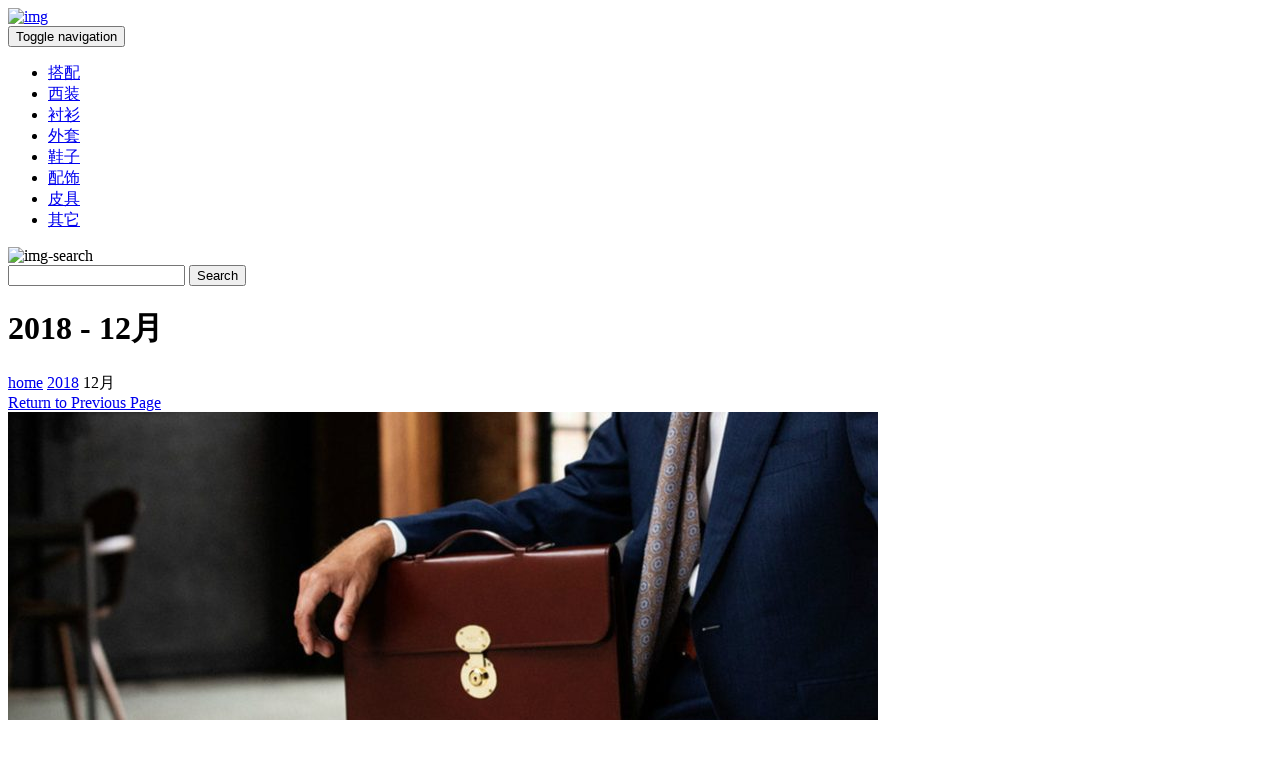

--- FILE ---
content_type: text/html; charset=UTF-8
request_url: https://shizu.com/2018/12/
body_size: 11495
content:

<!DOCTYPE html>
<html lang="zh-CN">
<head>
	<meta charset="UTF-8">
	<meta name="description" content="微信公众号“仕族”即商城，男士服饰和生活消费等时尚资讯网站">
	<meta name="viewport" content="width=device-width, initial-scale=1.0, maximum-scale=1.0">
	<title>2018年12月 &#8211; SHIZU 仕族</title>
<meta name='robots' content='max-image-preview:large' />
<link rel='dns-prefetch' href='//fonts.googleapis.com' />
<link rel='dns-prefetch' href='//s.w.org' />
<link rel="alternate" type="application/rss+xml" title="SHIZU 仕族 &raquo; Feed" href="https://shizu.com/feed/" />
<link rel="alternate" type="application/rss+xml" title="SHIZU 仕族 &raquo; 评论Feed" href="https://shizu.com/comments/feed/" />
<script type="text/javascript">
window._wpemojiSettings = {"baseUrl":"https:\/\/s.w.org\/images\/core\/emoji\/13.1.0\/72x72\/","ext":".png","svgUrl":"https:\/\/s.w.org\/images\/core\/emoji\/13.1.0\/svg\/","svgExt":".svg","source":{"concatemoji":"https:\/\/shizu.com\/wp-includes\/js\/wp-emoji-release.min.js?ver=5.9.12"}};
/*! This file is auto-generated */
!function(e,a,t){var n,r,o,i=a.createElement("canvas"),p=i.getContext&&i.getContext("2d");function s(e,t){var a=String.fromCharCode;p.clearRect(0,0,i.width,i.height),p.fillText(a.apply(this,e),0,0);e=i.toDataURL();return p.clearRect(0,0,i.width,i.height),p.fillText(a.apply(this,t),0,0),e===i.toDataURL()}function c(e){var t=a.createElement("script");t.src=e,t.defer=t.type="text/javascript",a.getElementsByTagName("head")[0].appendChild(t)}for(o=Array("flag","emoji"),t.supports={everything:!0,everythingExceptFlag:!0},r=0;r<o.length;r++)t.supports[o[r]]=function(e){if(!p||!p.fillText)return!1;switch(p.textBaseline="top",p.font="600 32px Arial",e){case"flag":return s([127987,65039,8205,9895,65039],[127987,65039,8203,9895,65039])?!1:!s([55356,56826,55356,56819],[55356,56826,8203,55356,56819])&&!s([55356,57332,56128,56423,56128,56418,56128,56421,56128,56430,56128,56423,56128,56447],[55356,57332,8203,56128,56423,8203,56128,56418,8203,56128,56421,8203,56128,56430,8203,56128,56423,8203,56128,56447]);case"emoji":return!s([10084,65039,8205,55357,56613],[10084,65039,8203,55357,56613])}return!1}(o[r]),t.supports.everything=t.supports.everything&&t.supports[o[r]],"flag"!==o[r]&&(t.supports.everythingExceptFlag=t.supports.everythingExceptFlag&&t.supports[o[r]]);t.supports.everythingExceptFlag=t.supports.everythingExceptFlag&&!t.supports.flag,t.DOMReady=!1,t.readyCallback=function(){t.DOMReady=!0},t.supports.everything||(n=function(){t.readyCallback()},a.addEventListener?(a.addEventListener("DOMContentLoaded",n,!1),e.addEventListener("load",n,!1)):(e.attachEvent("onload",n),a.attachEvent("onreadystatechange",function(){"complete"===a.readyState&&t.readyCallback()})),(n=t.source||{}).concatemoji?c(n.concatemoji):n.wpemoji&&n.twemoji&&(c(n.twemoji),c(n.wpemoji)))}(window,document,window._wpemojiSettings);
</script>
<style type="text/css">
img.wp-smiley,
img.emoji {
	display: inline !important;
	border: none !important;
	box-shadow: none !important;
	height: 1em !important;
	width: 1em !important;
	margin: 0 0.07em !important;
	vertical-align: -0.1em !important;
	background: none !important;
	padding: 0 !important;
}
</style>
	<link rel='stylesheet' id='wp-block-library-css'  href='https://shizu.com/wp-includes/css/dist/block-library/style.min.css?ver=5.9.12' type='text/css' media='all' />
<style id='global-styles-inline-css' type='text/css'>
body{--wp--preset--color--black: #000000;--wp--preset--color--cyan-bluish-gray: #abb8c3;--wp--preset--color--white: #ffffff;--wp--preset--color--pale-pink: #f78da7;--wp--preset--color--vivid-red: #cf2e2e;--wp--preset--color--luminous-vivid-orange: #ff6900;--wp--preset--color--luminous-vivid-amber: #fcb900;--wp--preset--color--light-green-cyan: #7bdcb5;--wp--preset--color--vivid-green-cyan: #00d084;--wp--preset--color--pale-cyan-blue: #8ed1fc;--wp--preset--color--vivid-cyan-blue: #0693e3;--wp--preset--color--vivid-purple: #9b51e0;--wp--preset--gradient--vivid-cyan-blue-to-vivid-purple: linear-gradient(135deg,rgba(6,147,227,1) 0%,rgb(155,81,224) 100%);--wp--preset--gradient--light-green-cyan-to-vivid-green-cyan: linear-gradient(135deg,rgb(122,220,180) 0%,rgb(0,208,130) 100%);--wp--preset--gradient--luminous-vivid-amber-to-luminous-vivid-orange: linear-gradient(135deg,rgba(252,185,0,1) 0%,rgba(255,105,0,1) 100%);--wp--preset--gradient--luminous-vivid-orange-to-vivid-red: linear-gradient(135deg,rgba(255,105,0,1) 0%,rgb(207,46,46) 100%);--wp--preset--gradient--very-light-gray-to-cyan-bluish-gray: linear-gradient(135deg,rgb(238,238,238) 0%,rgb(169,184,195) 100%);--wp--preset--gradient--cool-to-warm-spectrum: linear-gradient(135deg,rgb(74,234,220) 0%,rgb(151,120,209) 20%,rgb(207,42,186) 40%,rgb(238,44,130) 60%,rgb(251,105,98) 80%,rgb(254,248,76) 100%);--wp--preset--gradient--blush-light-purple: linear-gradient(135deg,rgb(255,206,236) 0%,rgb(152,150,240) 100%);--wp--preset--gradient--blush-bordeaux: linear-gradient(135deg,rgb(254,205,165) 0%,rgb(254,45,45) 50%,rgb(107,0,62) 100%);--wp--preset--gradient--luminous-dusk: linear-gradient(135deg,rgb(255,203,112) 0%,rgb(199,81,192) 50%,rgb(65,88,208) 100%);--wp--preset--gradient--pale-ocean: linear-gradient(135deg,rgb(255,245,203) 0%,rgb(182,227,212) 50%,rgb(51,167,181) 100%);--wp--preset--gradient--electric-grass: linear-gradient(135deg,rgb(202,248,128) 0%,rgb(113,206,126) 100%);--wp--preset--gradient--midnight: linear-gradient(135deg,rgb(2,3,129) 0%,rgb(40,116,252) 100%);--wp--preset--duotone--dark-grayscale: url('#wp-duotone-dark-grayscale');--wp--preset--duotone--grayscale: url('#wp-duotone-grayscale');--wp--preset--duotone--purple-yellow: url('#wp-duotone-purple-yellow');--wp--preset--duotone--blue-red: url('#wp-duotone-blue-red');--wp--preset--duotone--midnight: url('#wp-duotone-midnight');--wp--preset--duotone--magenta-yellow: url('#wp-duotone-magenta-yellow');--wp--preset--duotone--purple-green: url('#wp-duotone-purple-green');--wp--preset--duotone--blue-orange: url('#wp-duotone-blue-orange');--wp--preset--font-size--small: 13px;--wp--preset--font-size--medium: 20px;--wp--preset--font-size--large: 36px;--wp--preset--font-size--x-large: 42px;}.has-black-color{color: var(--wp--preset--color--black) !important;}.has-cyan-bluish-gray-color{color: var(--wp--preset--color--cyan-bluish-gray) !important;}.has-white-color{color: var(--wp--preset--color--white) !important;}.has-pale-pink-color{color: var(--wp--preset--color--pale-pink) !important;}.has-vivid-red-color{color: var(--wp--preset--color--vivid-red) !important;}.has-luminous-vivid-orange-color{color: var(--wp--preset--color--luminous-vivid-orange) !important;}.has-luminous-vivid-amber-color{color: var(--wp--preset--color--luminous-vivid-amber) !important;}.has-light-green-cyan-color{color: var(--wp--preset--color--light-green-cyan) !important;}.has-vivid-green-cyan-color{color: var(--wp--preset--color--vivid-green-cyan) !important;}.has-pale-cyan-blue-color{color: var(--wp--preset--color--pale-cyan-blue) !important;}.has-vivid-cyan-blue-color{color: var(--wp--preset--color--vivid-cyan-blue) !important;}.has-vivid-purple-color{color: var(--wp--preset--color--vivid-purple) !important;}.has-black-background-color{background-color: var(--wp--preset--color--black) !important;}.has-cyan-bluish-gray-background-color{background-color: var(--wp--preset--color--cyan-bluish-gray) !important;}.has-white-background-color{background-color: var(--wp--preset--color--white) !important;}.has-pale-pink-background-color{background-color: var(--wp--preset--color--pale-pink) !important;}.has-vivid-red-background-color{background-color: var(--wp--preset--color--vivid-red) !important;}.has-luminous-vivid-orange-background-color{background-color: var(--wp--preset--color--luminous-vivid-orange) !important;}.has-luminous-vivid-amber-background-color{background-color: var(--wp--preset--color--luminous-vivid-amber) !important;}.has-light-green-cyan-background-color{background-color: var(--wp--preset--color--light-green-cyan) !important;}.has-vivid-green-cyan-background-color{background-color: var(--wp--preset--color--vivid-green-cyan) !important;}.has-pale-cyan-blue-background-color{background-color: var(--wp--preset--color--pale-cyan-blue) !important;}.has-vivid-cyan-blue-background-color{background-color: var(--wp--preset--color--vivid-cyan-blue) !important;}.has-vivid-purple-background-color{background-color: var(--wp--preset--color--vivid-purple) !important;}.has-black-border-color{border-color: var(--wp--preset--color--black) !important;}.has-cyan-bluish-gray-border-color{border-color: var(--wp--preset--color--cyan-bluish-gray) !important;}.has-white-border-color{border-color: var(--wp--preset--color--white) !important;}.has-pale-pink-border-color{border-color: var(--wp--preset--color--pale-pink) !important;}.has-vivid-red-border-color{border-color: var(--wp--preset--color--vivid-red) !important;}.has-luminous-vivid-orange-border-color{border-color: var(--wp--preset--color--luminous-vivid-orange) !important;}.has-luminous-vivid-amber-border-color{border-color: var(--wp--preset--color--luminous-vivid-amber) !important;}.has-light-green-cyan-border-color{border-color: var(--wp--preset--color--light-green-cyan) !important;}.has-vivid-green-cyan-border-color{border-color: var(--wp--preset--color--vivid-green-cyan) !important;}.has-pale-cyan-blue-border-color{border-color: var(--wp--preset--color--pale-cyan-blue) !important;}.has-vivid-cyan-blue-border-color{border-color: var(--wp--preset--color--vivid-cyan-blue) !important;}.has-vivid-purple-border-color{border-color: var(--wp--preset--color--vivid-purple) !important;}.has-vivid-cyan-blue-to-vivid-purple-gradient-background{background: var(--wp--preset--gradient--vivid-cyan-blue-to-vivid-purple) !important;}.has-light-green-cyan-to-vivid-green-cyan-gradient-background{background: var(--wp--preset--gradient--light-green-cyan-to-vivid-green-cyan) !important;}.has-luminous-vivid-amber-to-luminous-vivid-orange-gradient-background{background: var(--wp--preset--gradient--luminous-vivid-amber-to-luminous-vivid-orange) !important;}.has-luminous-vivid-orange-to-vivid-red-gradient-background{background: var(--wp--preset--gradient--luminous-vivid-orange-to-vivid-red) !important;}.has-very-light-gray-to-cyan-bluish-gray-gradient-background{background: var(--wp--preset--gradient--very-light-gray-to-cyan-bluish-gray) !important;}.has-cool-to-warm-spectrum-gradient-background{background: var(--wp--preset--gradient--cool-to-warm-spectrum) !important;}.has-blush-light-purple-gradient-background{background: var(--wp--preset--gradient--blush-light-purple) !important;}.has-blush-bordeaux-gradient-background{background: var(--wp--preset--gradient--blush-bordeaux) !important;}.has-luminous-dusk-gradient-background{background: var(--wp--preset--gradient--luminous-dusk) !important;}.has-pale-ocean-gradient-background{background: var(--wp--preset--gradient--pale-ocean) !important;}.has-electric-grass-gradient-background{background: var(--wp--preset--gradient--electric-grass) !important;}.has-midnight-gradient-background{background: var(--wp--preset--gradient--midnight) !important;}.has-small-font-size{font-size: var(--wp--preset--font-size--small) !important;}.has-medium-font-size{font-size: var(--wp--preset--font-size--medium) !important;}.has-large-font-size{font-size: var(--wp--preset--font-size--large) !important;}.has-x-large-font-size{font-size: var(--wp--preset--font-size--x-large) !important;}
</style>
<link rel='stylesheet' id='contact-form-7-css'  href='https://shizu.com/wp-content/plugins/contact-form-7/includes/css/styles.css?ver=5.5.6' type='text/css' media='all' />
<link rel='stylesheet' id='et-plugin-style-css'  href='https://shizu.com/wp-content/plugins/xclean-shortcodes/css/style.css?ver=5.9.12' type='text/css' media='all' />
<link rel='stylesheet' id='bootstrap-style-css'  href='https://shizu.com/wp-content/themes/xclean/css/bootstrap.min.css?ver=5.9.12' type='text/css' media='all' />
<link rel='stylesheet' id='font-awesome-css'  href='https://shizu.com/wp-content/themes/xclean/css/font-awesome.min.css?ver=5.9.12' type='text/css' media='all' />
<link rel='stylesheet' id='style-css'  href='https://shizu.com/wp-content/themes/xclean/style.css?ver=5.9.12' type='text/css' media='all' />
<link rel='stylesheet' id='responsive-css'  href='https://shizu.com/wp-content/themes/xclean/responsive.css?ver=5.9.12' type='text/css' media='all' />
<link rel='stylesheet' id='google-fonts-css'  href='//fonts.googleapis.com/css?family=Roboto+Condensed:400,700,300' type='text/css' media='all' />
<!--n2css--><script type='text/javascript' src='https://shizu.com/wp-includes/js/jquery/jquery.min.js?ver=3.6.0' id='jquery-core-js'></script>
<script type='text/javascript' src='https://shizu.com/wp-includes/js/jquery/jquery-migrate.min.js?ver=3.3.2' id='jquery-migrate-js'></script>
<link rel="https://api.w.org/" href="https://shizu.com/wp-json/" /><link rel="EditURI" type="application/rsd+xml" title="RSD" href="https://shizu.com/xmlrpc.php?rsd" />
<link rel="wlwmanifest" type="application/wlwmanifest+xml" href="https://shizu.com/wp-includes/wlwmanifest.xml" /> 
<meta name="generator" content="WordPress 5.9.12" />
<style type="text/css">.recentcomments a{display:inline !important;padding:0 !important;margin:0 !important;}</style><link rel="icon" href="https://shizu.com/wp-content/uploads/favicon.png" sizes="32x32" />
<link rel="icon" href="https://shizu.com/wp-content/uploads/favicon.png" sizes="192x192" />
<link rel="apple-touch-icon" href="https://shizu.com/wp-content/uploads/favicon.png" />
<meta name="msapplication-TileImage" content="https://shizu.com/wp-content/uploads/favicon.png" />
<link rel="shortcut icon" href="https://shizu.com/wp-content/themes/xclean/img/favicon.png"><style type="text/css">html { -ms-user-select: none; -moz-user-select: none; -webkit-user-select: none; }@media print {html { display: none; }}</style><!-- 宋添加 -->
</head>
<body class="archive date">
<div class="wrapper">
	<header class="header">
		<div class="container">
			<div class="row">
				<div class="col-md-3 col-sm-12 col-xs-12 site-logo">
					<a class="logo" href="https://shizu.com"><img src="https://shizu.com/wp-content/themes/xclean/img/logo.png" alt="img"></a>				</div><!-- End .header-logo -->
				<div class="col-md-9 col-sm-12 col-xs-12 header-navigation">
				<button type="button" class="navbar-toggle collapsed" data-toggle="collapse" data-target="#navbar" aria-expanded="false" aria-controls="navbar">
		            <span class="sr-only">Toggle navigation</span>
		            <span class="icon-bar"></span>
		            <span class="icon-bar"></span>
		            <span class="icon-bar"></span>
          		</button>
          			<div id="navbar" class="navbar-collapse collapse" aria-expanded="false" role="navigation">
					<div class="menu-%e4%bb%95%e6%97%8f%e5%88%86%e7%b1%bb%e8%8f%9c%e5%8d%95-container"><ul id="menu-%e4%bb%95%e6%97%8f%e5%88%86%e7%b1%bb%e8%8f%9c%e5%8d%95" class="header-nav"><li id="menu-item-24" class="menu-item menu-item-type-taxonomy menu-item-object-category menu-item-24"><a href="https://shizu.com/category/collocation/">搭配</a></li>
<li id="menu-item-19" class="menu-item menu-item-type-taxonomy menu-item-object-category menu-item-19"><a href="https://shizu.com/category/suit-jackets/">西装</a></li>
<li id="menu-item-15" class="menu-item menu-item-type-taxonomy menu-item-object-category menu-item-15"><a href="https://shizu.com/category/shirts/">衬衫</a></li>
<li id="menu-item-17" class="menu-item menu-item-type-taxonomy menu-item-object-category menu-item-17"><a href="https://shizu.com/category/coats/">外套</a></li>
<li id="menu-item-21" class="menu-item menu-item-type-taxonomy menu-item-object-category menu-item-21"><a href="https://shizu.com/category/shoes/">鞋子</a></li>
<li id="menu-item-20" class="menu-item menu-item-type-taxonomy menu-item-object-category menu-item-20"><a href="https://shizu.com/category/accessories/">配饰</a></li>
<li id="menu-item-18" class="menu-item menu-item-type-taxonomy menu-item-object-category menu-item-18"><a href="https://shizu.com/category/bags-luggage-leather-goods/">皮具</a></li>
<li id="menu-item-26" class="menu-item menu-item-type-taxonomy menu-item-object-category menu-item-26"><a href="https://shizu.com/category/other/">其它</a></li>
</ul></div>
					</div>
					<div class="header-cart">

						
					</div><!-- End .header-cart -->

					<div class="header-search">
							<img src="https://shizu.com/wp-content/themes/xclean/img/search.png" alt="img-search">
							<div class="search-inside">
								
<form role="search" method="get" id="searchform" class="searchform" action="https://shizu.com/">
	<div>
		<input type="hidden" name="post_type" value="post" >
		<label class="screen-reader-text" for="s"></label>
		<input type="text" value="" name="s" id="s" />
		<input type="submit" id="searchsubmit" value="Search" />
	</div>
</form>								<i class="fa fa-times"></i>
							</div>
					</div><!-- End .header-serch -->
				</div><!-- End .header-navigation -->
			</div><!-- End .header-top -->

			
		</div><!-- End .container -->
	</header><!-- End .header -->
	<div id="content" class="site-content">

			<div class="page-head">
			<div class="container">
				<div class="row">
					<div class="col-md-6 col-sm-6 col-xs-12 information-block">
						<h1 class="page-title">
							2018 - 12月						</h1>
						<div class="breadcrumb-block">
							<div class="breadcrumbs"><span><a href="https://shizu.com/"><span>home</span></a></span> <span class="sep"><i class="fa fa-angle-right"></i></span> <span><a href="https://shizu.com/2018/"><span>2018</span></a></span> <span class="sep"><i class="fa fa-angle-right"></i></span> <span class="current">12月</span></div><!-- End .breadcrumbs -->						</div><!-- End .breadcrumb-block -->
					</div><!-- End .col-md-6 .blog-big-title -->
					<div class="col-md-6 col-sm-6 col-xs-12 return-block">
						<a href="javascript: history.go(-1)">Return to Previous Page</a>
					</div><!-- End .col-md-6 .retur-blok -->
				</div><!-- End .row -->
			</div><!-- End .container -->
		</div><!-- End .page-head -->
	<div class="container">
	<div class="row main-content" role="main">
					<div class="col-md-4 blog-post">
				
<article id="post-16010" class="post-16010 post type-post status-publish format-standard has-post-thumbnail hentry category-songshibo category-bags-luggage-leather-goods tag-846 tag-643">
			<header class="entry-header">
			<div class="entry-thumbnail post-thumbnail">
									<a href="https://shizu.com/what-items-can-significantly-improve-the-status-of-men/" class="read-more-button"><img width="870" height="435" src="https://shizu.com/wp-content/uploads/16010-25-870x435.jpg" class="attachment-large size-large wp-post-image" alt="" srcset="https://shizu.com/wp-content/uploads/16010-25-870x435.jpg 870w, https://shizu.com/wp-content/uploads/16010-25-370x185.jpg 370w, https://shizu.com/wp-content/uploads/16010-25-500x250.jpg 500w, https://shizu.com/wp-content/uploads/16010-25.jpg 900w" sizes="(max-width: 870px) 100vw, 870px" /></a> <!-- 宋改'large'为'medium' -->
							</div>

			<div class="entry-inside">
									<a href="https://shizu.com/what-items-can-significantly-improve-the-status-of-men/" class="read-more-button">进入阅读</a> <!-- 宋改中文“进入阅读” -->
							</div><!-- End .entry-inside -->
		</header><!-- End .entry-header -->
	
	<div class="entry-description">
					<h2><a href="https://shizu.com/what-items-can-significantly-improve-the-status-of-men/" rel="bookmark">资金有限，投资哪些服饰用品，能明显提升男士的身份形象？</a></h2>
		
		<div class="entry-meta "><div class="meta-post"><ul class="list-inline entry-meta"><li class="meta-categories"><a href="https://shizu.com/category/non-emphasis/songshibo/" rel="category tag">宋世泊专栏</a>,<a href="https://shizu.com/category/bags-luggage-leather-goods/" rel="category tag">皮具</a></li><li class="meta-date">12月 28, 2018</li><li class="meta-author">By <a href="https://shizu.com/author/shizubianji/" rel="author">小编</a></li><li class="meta-comment"><span class="meta-reply"><a href="https://shizu.com/what-items-can-significantly-improve-the-status-of-men/#respond">Leave a comment</a></span></li></ul></div></div>
	</div><!-- End .entry-description -->
	<div class="entry-content">
		<p>今天，虚荣的世泊，来说说虚荣心这东西。 人皆有虚荣心。这不是见不得人的事儿，社会进步就是虚荣心推动的。从保持体&#8230;</p>
	</div><!-- 宋加 smartslider3 slider=3 -->
	<!-- End .entry-content -->
</article><!-- End #post-## -->
			</div><!-- End .col-md-4 -->
					<div class="col-md-4 blog-post">
				
<article id="post-15978" class="post-15978 post type-post status-publish format-standard has-post-thumbnail hentry category-other category-songshibo tag-643 tag-644 tag-690 tag-1481">
			<header class="entry-header">
			<div class="entry-thumbnail post-thumbnail">
									<a href="https://shizu.com/what-luxury-brands-are-seldom-known/" class="read-more-button"><img width="870" height="435" src="https://shizu.com/wp-content/uploads/15978-31-870x435.jpg" class="attachment-large size-large wp-post-image" alt="" loading="lazy" srcset="https://shizu.com/wp-content/uploads/15978-31-870x435.jpg 870w, https://shizu.com/wp-content/uploads/15978-31-370x185.jpg 370w, https://shizu.com/wp-content/uploads/15978-31-500x250.jpg 500w, https://shizu.com/wp-content/uploads/15978-31.jpg 900w" sizes="(max-width: 870px) 100vw, 870px" /></a> <!-- 宋改'large'为'medium' -->
							</div>

			<div class="entry-inside">
									<a href="https://shizu.com/what-luxury-brands-are-seldom-known/" class="read-more-button">进入阅读</a> <!-- 宋改中文“进入阅读” -->
							</div><!-- End .entry-inside -->
		</header><!-- End .entry-header -->
	
	<div class="entry-description">
					<h2><a href="https://shizu.com/what-luxury-brands-are-seldom-known/" rel="bookmark">有哪些市面上很少人知道的奢侈品品牌？</a></h2>
		
		<div class="entry-meta "><div class="meta-post"><ul class="list-inline entry-meta"><li class="meta-categories"><a href="https://shizu.com/category/other/" rel="category tag">其它</a>,<a href="https://shizu.com/category/non-emphasis/songshibo/" rel="category tag">宋世泊专栏</a></li><li class="meta-date">12月 27, 2018</li><li class="meta-author">By <a href="https://shizu.com/author/shizubianji/" rel="author">小编</a></li><li class="meta-comment"><span class="meta-reply"><a href="https://shizu.com/what-luxury-brands-are-seldom-known/#respond">Leave a comment</a></span></li></ul></div></div>
	</div><!-- End .entry-description -->
	<div class="entry-content">
		<p>以下仅为个人观点，每个人的生活阅历不同，观点无对错之分，只有是否合乎你的心境的差别。 &nbsp; 我们常看到&#8230;</p>
	</div><!-- 宋加 smartslider3 slider=3 -->
	<!-- End .entry-content -->
</article><!-- End #post-## -->
			</div><!-- End .col-md-4 -->
					<div class="col-md-4 blog-post">
				
<article id="post-15946" class="post-15946 post type-post status-publish format-standard has-post-thumbnail hentry category-songshibo category-bags-luggage-leather-goods tag-1479 tag-846 tag-1480 tag-883">
			<header class="entry-header">
			<div class="entry-thumbnail post-thumbnail">
									<a href="https://shizu.com/british-fan-handbag-which-brand-to-choose/" class="read-more-button"><img width="870" height="435" src="https://shizu.com/wp-content/uploads/15946-30-870x435.jpg" class="attachment-large size-large wp-post-image" alt="" loading="lazy" srcset="https://shizu.com/wp-content/uploads/15946-30-870x435.jpg 870w, https://shizu.com/wp-content/uploads/15946-30-370x185.jpg 370w, https://shizu.com/wp-content/uploads/15946-30-500x250.jpg 500w, https://shizu.com/wp-content/uploads/15946-30.jpg 899w" sizes="(max-width: 870px) 100vw, 870px" /></a> <!-- 宋改'large'为'medium' -->
							</div>

			<div class="entry-inside">
									<a href="https://shizu.com/british-fan-handbag-which-brand-to-choose/" class="read-more-button">进入阅读</a> <!-- 宋改中文“进入阅读” -->
							</div><!-- End .entry-inside -->
		</header><!-- End .entry-header -->
	
	<div class="entry-description">
					<h2><a href="https://shizu.com/british-fan-handbag-which-brand-to-choose/" rel="bookmark">变身高端英伦绅士，原汁原味英国手工包选哪家？</a></h2>
		
		<div class="entry-meta "><div class="meta-post"><ul class="list-inline entry-meta"><li class="meta-categories"><a href="https://shizu.com/category/non-emphasis/songshibo/" rel="category tag">宋世泊专栏</a>,<a href="https://shizu.com/category/bags-luggage-leather-goods/" rel="category tag">皮具</a></li><li class="meta-date">12月 27, 2018</li><li class="meta-author">By <a href="https://shizu.com/author/shizubianji/" rel="author">小编</a></li><li class="meta-comment"><span class="meta-reply"><a href="https://shizu.com/british-fan-handbag-which-brand-to-choose/#respond">Leave a comment</a></span></li></ul></div></div>
	</div><!-- End .entry-description -->
	<div class="entry-content">
		<p>“007”、“王牌特工”之类的英国电影，很好的传播了英国绅士服饰文化。其实英国绅士文化不仅体现在定制西装，在皮&#8230;</p>
	</div><!-- 宋加 smartslider3 slider=3 -->
	<!-- End .entry-content -->
</article><!-- End #post-## -->
			</div><!-- End .col-md-4 -->
					<div class="col-md-4 blog-post">
				
<article id="post-15944" class="post-15944 post type-post status-publish format-standard has-post-thumbnail hentry category-songshibo tag-739 tag-1478">
			<header class="entry-header">
			<div class="entry-thumbnail post-thumbnail">
									<a href="https://shizu.com/how-do-boys-keep-clean/" class="read-more-button"><img width="870" height="435" src="https://shizu.com/wp-content/uploads/15944-26-870x435.jpg" class="attachment-large size-large wp-post-image" alt="" loading="lazy" srcset="https://shizu.com/wp-content/uploads/15944-26-870x435.jpg 870w, https://shizu.com/wp-content/uploads/15944-26-370x185.jpg 370w, https://shizu.com/wp-content/uploads/15944-26-500x250.jpg 500w, https://shizu.com/wp-content/uploads/15944-26.jpg 899w" sizes="(max-width: 870px) 100vw, 870px" /></a> <!-- 宋改'large'为'medium' -->
							</div>

			<div class="entry-inside">
									<a href="https://shizu.com/how-do-boys-keep-clean/" class="read-more-button">进入阅读</a> <!-- 宋改中文“进入阅读” -->
							</div><!-- End .entry-inside -->
		</header><!-- End .entry-header -->
	
	<div class="entry-description">
					<h2><a href="https://shizu.com/how-do-boys-keep-clean/" rel="bookmark">男生如何看上去干干净净、清清爽爽？</a></h2>
		
		<div class="entry-meta "><div class="meta-post"><ul class="list-inline entry-meta"><li class="meta-categories"><a href="https://shizu.com/category/non-emphasis/songshibo/" rel="category tag">宋世泊专栏</a></li><li class="meta-date">12月 24, 2018</li><li class="meta-author">By <a href="https://shizu.com/author/shizubianji/" rel="author">小编</a></li><li class="meta-comment"><span class="meta-reply"><a href="https://shizu.com/how-do-boys-keep-clean/#respond">Leave a comment</a></span></li></ul></div></div>
	</div><!-- End .entry-description -->
	<div class="entry-content">
		<p>为了便于深度解读，首先我们给分个层：干净和清爽分为两个层面。干净专指个人卫生层面，视觉、气味都能感受到；清爽感&#8230;</p>
	</div><!-- 宋加 smartslider3 slider=3 -->
	<!-- End .entry-content -->
</article><!-- End #post-## -->
			</div><!-- End .col-md-4 -->
					<div class="col-md-4 blog-post">
				
<article id="post-15927" class="post-15927 post type-post status-publish format-standard has-post-thumbnail hentry category-other category-songshibo tag-771 tag-1477 tag-739 tag-1478">
			<header class="entry-header">
			<div class="entry-thumbnail post-thumbnail">
									<a href="https://shizu.com/who-can-represent-the-handsome-man-in-china/" class="read-more-button"><img width="870" height="434" src="https://shizu.com/wp-content/uploads/15927-18-870x434.jpg" class="attachment-large size-large wp-post-image" alt="身穿黑色西装的吴彦祖" loading="lazy" srcset="https://shizu.com/wp-content/uploads/15927-18-870x434.jpg 870w, https://shizu.com/wp-content/uploads/15927-18-370x185.jpg 370w, https://shizu.com/wp-content/uploads/15927-18-500x249.jpg 500w, https://shizu.com/wp-content/uploads/15927-18.jpg 900w" sizes="(max-width: 870px) 100vw, 870px" /></a> <!-- 宋改'large'为'medium' -->
							</div>

			<div class="entry-inside">
									<a href="https://shizu.com/who-can-represent-the-handsome-man-in-china/" class="read-more-button">进入阅读</a> <!-- 宋改中文“进入阅读” -->
							</div><!-- End .entry-inside -->
		</header><!-- End .entry-header -->
	
	<div class="entry-description">
					<h2><a href="https://shizu.com/who-can-represent-the-handsome-man-in-china/" rel="bookmark">长成什么样，才能代表“中国式”标准帅哥？</a></h2>
		
		<div class="entry-meta "><div class="meta-post"><ul class="list-inline entry-meta"><li class="meta-categories"><a href="https://shizu.com/category/other/" rel="category tag">其它</a>,<a href="https://shizu.com/category/non-emphasis/songshibo/" rel="category tag">宋世泊专栏</a></li><li class="meta-date">12月 19, 2018</li><li class="meta-author">By <a href="https://shizu.com/author/shizubianji/" rel="author">小编</a></li><li class="meta-comment"><span class="meta-reply"><a href="https://shizu.com/who-can-represent-the-handsome-man-in-china/#respond">Leave a comment</a></span></li></ul></div></div>
	</div><!-- End .entry-description -->
	<div class="entry-content">
		<p>都说审美有差异，那论长相帅与不帅，到底有没有一个判定标准？我觉得是有的。这里说说我个人的观点，不代表我的观点唯&#8230;</p>
	</div><!-- 宋加 smartslider3 slider=3 -->
	<!-- End .entry-content -->
</article><!-- End #post-## -->
			</div><!-- End .col-md-4 -->
					<div class="col-md-4 blog-post">
				
<article id="post-15917" class="post-15917 post type-post status-publish format-standard has-post-thumbnail hentry category-other tag-dolcegabbana tag-643 tag-644 tag-621">
			<header class="entry-header">
			<div class="entry-thumbnail post-thumbnail">
									<a href="https://shizu.com/i-heard-dolce-gabbana-so-hot-buy-the-wrong-suit-like-a-gangster/" class="read-more-button"><img width="870" height="435" src="https://shizu.com/wp-content/uploads/15917-7-1-870x435.jpg" class="attachment-large size-large wp-post-image" alt="正在走秀的模特" loading="lazy" srcset="https://shizu.com/wp-content/uploads/15917-7-1-870x435.jpg 870w, https://shizu.com/wp-content/uploads/15917-7-1-370x185.jpg 370w, https://shizu.com/wp-content/uploads/15917-7-1-500x250.jpg 500w, https://shizu.com/wp-content/uploads/15917-7-1.jpg 900w" sizes="(max-width: 870px) 100vw, 870px" /></a> <!-- 宋改'large'为'medium' -->
							</div>

			<div class="entry-inside">
									<a href="https://shizu.com/i-heard-dolce-gabbana-so-hot-buy-the-wrong-suit-like-a-gangster/" class="read-more-button">进入阅读</a> <!-- 宋改中文“进入阅读” -->
							</div><!-- End .entry-inside -->
		</header><!-- End .entry-header -->
	
	<div class="entry-description">
					<h2><a href="https://shizu.com/i-heard-dolce-gabbana-so-hot-buy-the-wrong-suit-like-a-gangster/" rel="bookmark">听说-dolcegabbana-火了？买错他家西装，穿成街头瘪三！</a></h2>
		
		<div class="entry-meta "><div class="meta-post"><ul class="list-inline entry-meta"><li class="meta-categories"><a href="https://shizu.com/category/other/" rel="category tag">其它</a></li><li class="meta-date">12月 07, 2018</li><li class="meta-author">By <a href="https://shizu.com/author/shizubianji/" rel="author">小编</a></li><li class="meta-comment"><span class="meta-reply"><a href="https://shizu.com/i-heard-dolce-gabbana-so-hot-buy-the-wrong-suit-like-a-gangster/#respond">Leave a comment</a></span></li></ul></div></div>
	</div><!-- End .entry-description -->
	<div class="entry-content">
		<p>之前在头条发了篇文章，评议了一直不太喜欢的Dolce&amp;Gabbana，主要是对它的西装设计持了批评态度&#8230;</p>
	</div><!-- 宋加 smartslider3 slider=3 -->
	<!-- End .entry-content -->
</article><!-- End #post-## -->
			</div><!-- End .col-md-4 -->
				
		<div class="pagination-block">
			<p class="coutn-posts">
	<span>Showing</span> all 6 posts</p>

					</div><!-- End .pagination-block -->
			
		
	</div> <!-- End .row .main-content -->
</div><!-- End .container -->

	</div><!-- End #content .site-content -->
	<footer class="footer">
		
		<div class="footer-main">
			<div class="container">
				<div class="row">

						<div class="col-md-4">

							
								<div id="text-4" class="footer-widget widget_text">			<div class="textwidget"><table width="100%">
<tr>
<td width="10px" align="center"></td>
<td width="" align="center">
<span style="color:#FFFFFF;font-size:14px;">微信公众号</span><br><br><a href="https://mp.weixin.qq.com/mp/profile_ext?action=home&__biz=MzA4OTc0NDQ2Mg==#wechat_redirect" rel=”nofollow”><img src="/wp-content/uploads/weixincode-song_shibo.png" alt="页尾微信公众号二维码" width="165" height="165" /></a><br>
<span style="color:#999999;font-size:10px;line-height:0px;">&nbsp;<br>狠按二维码或加<br>微信公众号 <a href="https://mp.weixin.qq.com/mp/profile_ext?action=home&__biz=MzA4OTc0NDQ2Mg==#wechat_redirect" target="_blank" rel="”nofollow” noopener">SONG_SHIBO</a></span><br><br><br></td>
<td width="20px" align="center"></td>
<td width="1px" bgcolor="#333333"></td>
<td width="20px" align="center"></td>
<td width="" align="center">
<span style="color:#FFFFFF;font-size:14px;">商城公众号</span><br><br><a href="https://mp.weixin.qq.com/mp/profile_ext?action=home&__biz=MzA3NDMyNzIzNA==#wechat_redirect" rel=”nofollow”><img src="/wp-content/uploads/weixincode-shizu-com.png" alt="页尾微信公众号二维码" width="165" height="165" /></a><br>
<span style="color:#999999;font-size:10px;line-height:0px;">&nbsp;<br>狠按二维码或加<br>微信公众号 <a href="https://mp.weixin.qq.com/mp/profile_ext?action=home&__biz=MzA3NDMyNzIzNA==#wechat_redirect" target="_blank" rel="”nofollow” noopener">SHIZU-COM</a></span><br><br><br>
</td>
<td width="10px" align="center"></td>
</tr>
</table></div>
		</div>
								 

						</div><!-- End .col-md-4 -->

											<div class="col-md-8">
							<div id="text-5" class="footer-widget widget_text">			<div class="textwidget"><div class="su-row"><div class="su-column su-column-size-3-5"><div class="su-column-inner su-u-clearfix su-u-trim">
<table width="100%"><tr>
<td width="5%"></td>
<td width="25%">
<span style="color:#FFFFFF;font-size:14px;align:center;">我的账户</span><br><br>
<p style="color:#666666;font-size:12px;">
<a href="/wp-admin/" target="_blank" rel="noopener">我的账户</a><br>
<a href="/my-account/orders/" target="_blank" rel="noopener">我的订单</a><br>
<a href="/my-account/downloads/" target="_blank" rel="noopener"></a>我的下载<br>
<a href="/my-account/edit-address/" target="_blank" rel="noopener">我的地址</a><br>
<a href="/my-account/edit-account/" target="_blank" rel="noopener">账户详情</a><br>
<a href="/my-account/customer-logout/" target="_blank" rel="noopener">退出账户</a></p>
</td>

<td width="40%">
<span style="color:#FFFFFF;font-size:14px;align:center;">购物帮助</span><br><br>
<p style="color:#666666;font-size:12px;">
服饰商城暂未启用<br>
购物请至微商城<br>
即公众号SHIZU-COM<br>
和公众号对话就是客服<br>
也可扫左(上)二维码<br>
<a href="shop" target="_blank" rel="noopener">付费购买高级知识点此</a></p>
</td>

<td width="30%">
<span style="color:#FFFFFF;font-size:14px;align:center;">仕族</span><br><br>
<p style="color:#666666;font-size:12px;">
<a href="/about-us/" target="_blank" rel="noopener">关于仕族</a><br>
<a href="/about-us/contacts-us" target="_blank" rel="noopener">联系我们</a><br>
<a href="/about-us/corporate-procurement" target="_blank" rel="noopener">企业采购</a><br>
<a href="/about-us/commercial-cooperation" target="_blank" rel="noopener">商业合作</a><br>
<a href="/about-us/copyrightlicensing" target="_blank" rel="noopener">版权合作</a><br>
<a href="/about-us/legal-notices" target="_blank" rel="noopener">法律声明</a><br><br><br></p>
</td>

</tr>
</table>
</div></div>

<div class="su-column su-column-size-2-5"><div class="su-column-inner su-u-clearfix su-u-trim">
<table width="100%"><tr><td>
<p style="color:#FFFFFF;font-size:14px;">仕族系列网站</p><br><br>
<p style="font-size:12px;">
新官网：即本站，男装知识大全。商城暂未启用。免费转载本站文章，请阅读“版权合作”。<br>&#8230;&#8230;&#8230;&#8230;&#8230;&#8230;&#8230;&#8230;&#8230;&#8230;&#8230;&#8230;&#8230;&#8230;&#8230;&#8230;&#8230;&#8230;&#8230;&#8230;&#8230;&#8230;&#8230;&#8230;..<br>

微信店：主力商城，会员折扣高，活动优惠狠。<br>关注公众号SHIZU-COM即可进入。<br>&#8230;&#8230;&#8230;&#8230;&#8230;&#8230;&#8230;&#8230;&#8230;&#8230;&#8230;&#8230;&#8230;&#8230;&#8230;&#8230;&#8230;&#8230;&#8230;&#8230;&#8230;&#8230;&#8230;&#8230;..<br>

淘宝店：淘宝旗舰店，2007年营业至今。<br>网址：ShiZu.TaoBao.COM<br>&#8230;&#8230;&#8230;&#8230;&#8230;&#8230;&#8230;&#8230;&#8230;&#8230;&#8230;&#8230;&#8230;&#8230;&#8230;&#8230;&#8230;&#8230;&#8230;&#8230;&#8230;&#8230;&#8230;&#8230;..<br>

旧官网：WWW.ShiZu.CN建成于2007，旧啦。请会员联系客服转到微商城即公众号ShiZu-COM。

</p>
</td></tr></table>
</div></div>
</div></div>
		</div> 
						</div><!-- End .col-md-8 -->
					
				</div><!-- End .row -->

				<div id="text-6" class="footer-widget widget_text">			<div class="textwidget"><div class="su-divider su-divider-style-default" style="margin:0px 0;border-width:1px;border-color:#333333"></div>
<div class="su-spacer" style="height:60px"></div>
<div class="su-row">
<div class="su-column su-column-size-1-2"><div class="su-column-inner su-u-clearfix su-u-trim"><span style="color:#999999;font-size:20px;">
仕族是什么？</span><br><br><span style="color:#999999;font-size:13px;">
说点实在的。本是男装电商，自己设计、自己选料、自定工艺标准，才能做出不一样的产品。<br>
2007年成立，做<a href="https://www.shizu.cn" target="_blank" rel="”nofollow” noopener">老官店</a>，做<a href="https://shizu.taobao.com" target="_blank" rel="”nofollow” noopener">淘宝</a>，做其它渠道。现重点在<a href="https://wap.koudaitong.com/v2/showcase/homepage?kdt_id=16856" target="_blank" rel="”nofollow” noopener">微信商城。</a><br><br>
通过某社交平台写文章，有了许多粉丝，才发现积累的男装知识对大众有用。<br>
所以，2015年分立的ShiZu.COM现在改版成<a href="https://shizu.com" target="_blank" rel="”nofollow” noopener">官网</a>——淡化电商，突出知识库。我们会写更多的服饰穿着和选购文章——少部分是付费的，如右侧广告——><br><br>
愿望：希望仕族积累的知识、制造的服饰，让您更体面。<br>
</span></div></div>
<div class="su-column su-column-size-1-2"><div class="su-column-inner su-u-clearfix su-u-trim"><br>
<div class="banner-section img"><a href="/shop/other/paid-read-members/"><img src="/wp-content/uploads/0-57.jpg" alt=""><div class="horizontal-center vertical-middle"><div class="banner-content"><span style="color:#DDDDDD;"></span></div><!-- End .banner-content --></div></a></div>
</div></div>
</div></div>
		</div>
			</div><!-- End .container -->
		</div><!-- End .footer-main -->	
		

		<div class="footer-copyright">
			<div class="container">
				<div class="row">
					<div class="col-md-6">

						<div id="text-2" class="copyright-widget widget_text">			<div class="textwidget"><span style="color:#666666;font-size:12px;line-height:3px;"> ©2007-2025 仕族，绅士装知识站&nbsp;.......&nbsp;深圳市新仕族服饰有限公司    &nbsp;<a href="https://beian.miit.gov.cn" target="_blank" rel="”external noopener">粤ICP备09134944号</a>&nbsp;+&nbsp;<a href="https://beian.miit.gov.cn" target="_blank" rel="”external noopener">湘ICP备19019435号-1</a><br>客服中心: 长沙市雨花区新世界创邸大楼5层 + 热线:</span><a href="#" onclick="alert('热线服务时间：全周无休，9:00-18:00'); return false;" title=""><span style="color:#B5A642;font-size:12px;line-height:3px;"> 0731-82233700</span></a>&nbsp;&nbsp;<a href="#" onclick="openIt();" ><span style="color:#B5A642;font-size:12px;line-height:3px;">在线咨询</span></a>&nbsp;&nbsp;&nbsp;&nbsp;<a href="/songshibo.htm" target="_blank" rel="”external noopener"><span style="color:#666666;font-size:12px;line-height:3px;">*&nbsp;&nbsp;关于宋世泊</span></a>

<script>
lastScrollY=0;
function openIt(){
rs = confirm('\n微信客服候在公众号ShiZu-COM为您服务\n\n也可手动添加客服QQ：850071114(邮箱)\n\n点“确定”用QQ和我们对话(9:00-24:00) \n点“取消”进入旺旺聊天咨询(9:00-24:00)\n\n在线咨询全周无休，早9点-晚24点，电话服务晚18点截止\n如对话窗打不开，请关闭浏览器的"拦截弹出窗口"功能\n');
if(rs){
//window.open('webim-ww.htm',
//'_blank' , 'height=620, width=780, toolbar=no,scrollbars=no,menubar=no,status=no');

if(navigator.appName=="Netscape")
{document.location="tencent://message/?uin=850071114&Site=shizu.com&Menu=yes";}
else
{document.location="https://amos1.taobao.com/msg.ww?v=2&uid=iamiris&s=1";}
}else{
window.open('webim-ww.htm',
'_blank' , 'height=620, width=780, toolbar=no,scrollbars=no,menubar=no,status=no');}
}
</script></div>
		</div> 

					</div><!-- End .col-md-6 -->
				
													<div class="col-md-6">
								<div id="text-3" class="copyright-widget widget_text">			<div class="textwidget"><span style="color:#666666;float:right"><a href="" target="_blank" rel="external nofollow noopener"><img class="size-full wp-image-10072" src="/wp-content/uploads/icon/baidu-vstar.png" alt="百度信誉验证V认证标识：仕族网站信誉诚信可靠" width="130" height="50" /></a><a href="" target="_blank" rel="external nofollow noopener"><img class="size-full wp-image-10059" src="/wp-content/uploads/icon/sz-ebsIcon.png" alt="深圳工商网监电子认证标识：仕族公司工商注册真实有效" width="130" height="50" /></a><a href="" target="_blank" rel="external nofollow noopener"><img class="size-full wp-image-10058" src="/wp-content/uploads/icon/360-webscan.png" alt="360网站安全扫描图标：仕族网站安全性100分" width="130" height="50" /></a></span>

<script type="text/Javascript"> 
<!-- 
document.oncontextmenu=function(e){return false;}; 
document.onselectstart=function(e){return false;}; 
//--> 
</script> 
<style> 
body{ 
-moz-user-select:none; 
} 
</style> 
<SCRIPT LANGUAGE=javascript><!-- 
if (top.location != self.location)top.location=self.location; 
// --></SCRIPT> 
<noscript><iframe src=*.html></iframe></noscript></div>
		</div> 
							</div><!-- End .col-md-6 -->
						
				</div><!-- End .row -->

				
			</div><!-- End .container -->
		</div><!-- End .footer-copyright -->
		
	</footer><!-- End .footer -->
		<link rel='stylesheet' id='su-shortcodes-css'  href='https://shizu.com/wp-content/plugins/shortcodes-ultimate/includes/css/shortcodes.css?ver=5.12.0' type='text/css' media='all' />
<script type='text/javascript' src='https://shizu.com/wp-includes/js/dist/vendor/regenerator-runtime.min.js?ver=0.13.9' id='regenerator-runtime-js'></script>
<script type='text/javascript' src='https://shizu.com/wp-includes/js/dist/vendor/wp-polyfill.min.js?ver=3.15.0' id='wp-polyfill-js'></script>
<script type='text/javascript' id='contact-form-7-js-extra'>
/* <![CDATA[ */
var wpcf7 = {"api":{"root":"https:\/\/shizu.com\/wp-json\/","namespace":"contact-form-7\/v1"}};
/* ]]> */
</script>
<script type='text/javascript' src='https://shizu.com/wp-content/plugins/contact-form-7/includes/js/index.js?ver=5.5.6' id='contact-form-7-js'></script>
<script type='text/javascript' src='https://shizu.com/wp-content/plugins/xclean-shortcodes/js/scripts.js?ver=5.9.12' id='et-plugin-scripts-js'></script>
<script type='text/javascript' src='https://shizu.com/wp-content/themes/xclean/js/bootstrap.min.js?ver=5.9.12' id='bootstrap-js-js'></script>
<script type='text/javascript' src='https://shizu.com/wp-content/themes/xclean/js/owl-carousel/owl.carousel.js?ver=5.9.12' id='owl.carousel-js'></script>
<script type='text/javascript' src='https://shizu.com/wp-content/themes/xclean/js/main-script.js?ver=5.9.12' id='et-scripts-js'></script>
<script type='text/javascript' src='https://shizu.com/wp-content/themes/xclean/js/et-modernizr.js?ver=5.9.12' id='et-modernizr-js'></script>

	</div><!-- End .wrapper -->
</body>
</html>